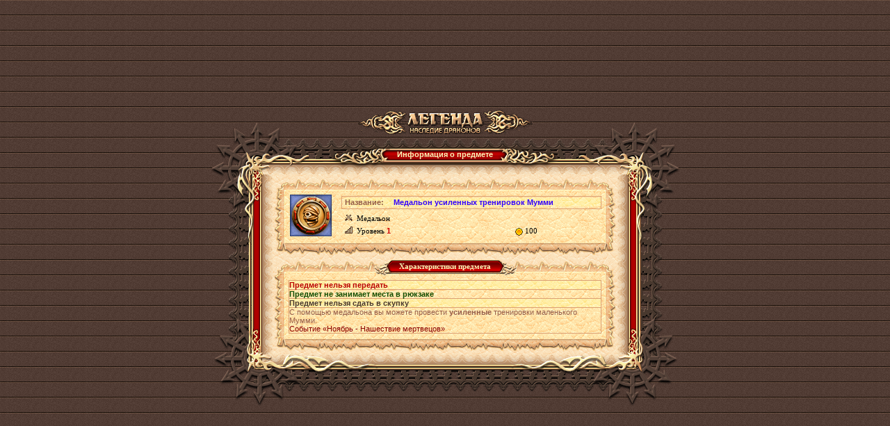

--- FILE ---
content_type: text/html;charset=UTF-8
request_url: https://w1.dwar.ru/artifact_info.php?artikul_id=14715
body_size: 3431
content:

<html>
<head>
	<title>Медальон усиленных тренировок Мумми - информация о предмете из бесплатной онлайн ролевой игры (RPG) Легенда: Наследие Драконов</title>
	
	<meta http-equiv="Content-Type" content="text/html; charset=UTF-8" />
	<meta name="Description" content="Описание предмета Медальон усиленных тренировок Мумми в бесплатной онлайн игре (MMORPG) Легенда: Наследие Драконов. Ролевая онлайн игра (RPG) Легенда: Наследие Драконов - самая популярная онлайн игра Рунета" />
	
	<link href="style/main.css?ux=1768483921" rel="stylesheet" type="text/css"/>
	<link rel="stylesheet" type="text/css" href="images/locale/ru/alt.css">
	
		<script type="text/javascript" src="js/common.js?ux=1768483920"></script>
	<script type="text/javascript">
		var art_alt = {};
	</script>
</head>
<body class="bg2 regcolor" topmargin="0" leftmargin="0">
		<div id="artifact_alt" style="width: 300px; display: none; position: absolute; z-index: 1001;" onmouseover="this.style.display = 'none';"></div>
	
	<table width="100%" height="100%" cellpadding="0" cellspacing="0" border="0">
		<tbody>
			<tr>
				<td align="center" valign="middle">
					<table width="610" border="0" cellspacing="0" cellpadding="0" align="center">
						<tbody>
							<tr>
								<td>
									<h1 class="ext-logo">
										<a href="/"><img src="images/locale/ru/images/logo-info-head.gif" alt="Онлайн игра Легенда: Наследие Драконов" border="0" class="logo-main"></a>
									</h1>
								</td>
							</tr>
			
							<tr>
								<td>
									<div class="common-block common-block__red">
										<div class="corner-tl"></div>
										<div class="corner-tr"></div>
										<div class="corner-bl"></div>
										<div class="corner-br"></div>
									
										<div class="bg-t">
											<div class="common-header common-header__small">
												<div class="h-inner">
													<div class="h-txt">
														Информация о предмете													</div>
												</div>
											</div>
										</div>
									
										<div class="bg-l">
											<div class="bg-r">
												<div class="bg-inner">
													<div class="bg-inner-l">
														<div class="bg-inner-r">
															<div class="bg-inner-t">
																<div class="bg-inner-b">
																	<div class="common-content">
																																						<table width="490" border="0" cellspacing="0" cellpadding="0">
																					<tbody>
																						<tr height="22">
																							<td width="20" align="right" valign="bottom"><img src="images/tbl-shp_sml-corner-top-left.gif" width="20" height="22" alt=""></td>
																							<td class="tbl-shp_sml-top" valign="top" align="center">&nbsp;</td>
																							<td width="20" align="left" valign="bottom"><img src="images/tbl-shp_sml-corner-top-right.gif" width="20" height="22" alt=""></td>
																						</tr>
																						<tr>
																							<td class="tbl-usi_left">&nbsp;</td>
																							<td class="tbl-usi_bg" valign="top" align="center">
																								<table width="100%" border="0" cellspacing="0" cellpadding="0">
																									<tbody>
																										<tr>
																											<td rowspan="3" valign="top" align="center" width="60">
																												<table width="60" height="60" cellpadding="0" cellspacing="0" border="0" style="margin: 2px" background="images/data/artifacts/pet_mummy_3.gif" title="Медальон усиленных тренировок Мумми">
																													<tbody>
																														<tr>
																															<td valign="bottom">
																																&nbsp;																															</td>
																														</tr>
																													</tbody>
																												</table>
																											</td>
																											<td rowspan="3" width="12">&nbsp;</td>
																											<td colspan="3">
																												<table width="100%"  border="0" cellspacing="0" cellpadding="0" class="tbl-ati_brd-all">
																													<tbody>
																														<tr>
																															<td width="70" class="tbl-sts_bg-light"><b>Название:</b></td>
																															<td class="tbl-sts_bg-light">
																																<h1 style="display: inline;"><b style="color:#3300ff">Медальон усиленных тренировок Мумми</b></h1>
																															</td>
																														</tr>
																													</tbody>
																												</table>
																											</td>
																										</tr>
																										<tr>
																											<td class="tbl-ati_regular" title="Тип предмета"><img src="images/tbl-shp_item-icon.gif" width="11" height="10" class="tbl-shp_item-ico" alt="">Медальон</td>
																																																																																</tr>
																										<tr>
																											<td class="tbl-ati_regular" title="Требуемый уровень" nowrap><img src="images/tbl-shp_level-icon.gif" width="11" height="10" class="tbl-shp_item-ico" alt="">Уровень <b class="red">1</b></td>
																																																							<td class="tbl-ati_regular b red" title="Цена"><span title="Золотой"><img src="/images/m_game3.gif" border=0 width=11 height=11 align=absmiddle></span>&nbsp;100</td>
																																																																																</tr>
																									</tbody>
																								</table>
																								
																								<img src="images/d.gif" width="1" height="7" alt="" border="0"><br>
																							</td>
																							<td class="tbl-usi_right">&nbsp;</td>
																						</tr>
																						<tr height="18">
																							<td width="20" align="right" valign="top"><img src="images/tbl-shp_sml-corner-bottom-left.gif" width="20" height="18" alt=""></td>
																							<td class="tbl-shp_sml-bottom" valign="top" align="center">&nbsp;</td>
																							<td width="20" align="left" valign="top"><img src="images/tbl-shp_sml-corner-bottom-right.gif" width="20" height="18" alt=""></td>
																						</tr>
																					</tbody>
																				</table>
																																						<table width="490" border="0" cellspacing="0" cellpadding="0" class="mrg-top">
																					<tbody>
																						<tr height="22">
																							<td width="20" align="right" valign="bottom"><img src="images/tbl-shp_sml-corner-top-left.gif" width="20" height="22" alt=""></td>
																							<td class="tbl-shp_sml-top" valign="top" align="center">
																								<table border="0" cellspacing="0" cellpadding="0">
																									<tbody>
																										<tr height="22">
																											<td><img src="images/tbl-usi_label-left.gif" width="27" height="22" alt=""></td>
																											<td class="tbl-usi_label-center">Характеристики предмета</td>
																											<td><img src="images/tbl-usi_label-right.gif" width="27" height="22" alt=""></td>
																										</tr>
																									</tbody>
																								</table>
																							</td>
																							<td width="20" align="left" valign="bottom"><img src="images/tbl-shp_sml-corner-top-right.gif" width="20" height="22" alt=""></td>
																						</tr>
																						<tr>
																							<td class="tbl-usi_left">&nbsp;</td>
																							<td class="tbl-usi_bg" valign="top" align="center">
																								<img src="images/d.gif" width="1" height="7" alt="" border="0"><br>
																							
																								<table width="100%" border="0" cellspacing="0" cellpadding="0" class="tbl-ati_brd-all coll">
																									<tbody>
																																																						<tr>
																													<td class="tbl-sts_bg-light tbl-usi_brd-bottom redd b" colspan="2">Предмет нельзя передать</td>
																												</tr>

																																																						<tr>
																													<td class="tbl-usi_brd-bottom grnn b" colspan="2">Предмет не занимает места в рюкзаке</td>
																												</tr>
																																																						<tr>
																													<td class="tbl-sts_bg-light tbl-usi_brd-bottom dark b" colspan="2">Предмет нельзя сдать в скупку</td>
																												</tr>
																																																						<tr>
																													<td class="tbl-usi_brd-bottom" colspan="2">С помощью медальона вы можете провести <SPAN style="color:blue"><STRONG>усиленные</STRONG></SPAN> тренировки маленького Мумми.<br><SPAN style="color:darkred">Событие «Ноябрь - Нашествие мертвецов»</SPAN></td>
																												</tr>
																																																			</tbody>
																								</table>
																								
																								<img src="images/d.gif" width="1" height="7" alt="" border="0"><br>
																							</td>
																							<td class="tbl-usi_right">&nbsp;</td>
																						</tr>
																						<tr height="18">
																							<td width="20" align="right" valign="top"><img src="images/tbl-shp_sml-corner-bottom-left.gif" width="20" height="18" alt=""></td>
																							<td class="tbl-shp_sml-bottom" valign="top" align="center">&nbsp;</td>
																							<td width="20" align="left" valign="top"><img src="images/tbl-shp_sml-corner-bottom-right.gif" width="20" height="18" alt=""></td>
																						</tr>
																					</tbody>
																				</table>
																																			</div>
																</div>
															</div>
														</div>
													</div>
												</div>
											</div>
										</div>
										
										<div class="bg-b"></div>
									</div>
								</td>
							</tr>
							
							<tr>
								<td align="center">
									<div style="position: absolute; top: -10000px; left: -10000px;"><!-- Rating Mail.ru counter -->
<script type="text/javascript">
var _tmr = window._tmr || (window._tmr = []);
_tmr.push({id: "3186723", type: "pageView", start: (new Date()).getTime()});
_tmr.push({ type: 'setUserID', userid: "0" });
(function (d, w, id) {
  if (d.getElementById(id)) return;
  var ts = d.createElement("script"); ts.type = "text/javascript"; ts.async = true; ts.id = id;
  ts.src = (d.location.protocol == "https:" ? "https:" : "http:")+"//top-fwz1.mail.ru/js/code.js";
  var f = function () {var s = d.getElementsByTagName("script")[0]; s.parentNode.insertBefore(ts, s);};
  if (w.opera == "[object Opera]") { d.addEventListener("DOMContentLoaded", f, false); } else { f(); }
})(document, window, "topmailru-code");
</script><noscript><div>
<img src="https://top-fwz1.mail.ru/counter?id=3186723;js=na" style="border:0;position:absolute;left:-9999px;" alt="Top.Mail.Ru" />
</div></noscript>
<!-- //Rating Mail.ru counter --> 
<!-- Google Tag Manager -->
<script>(function(w,d,s,l,i){w[l]=w[l]||[];w[l].push({'gtm.start':
new Date().getTime(),event:'gtm.js'});var f=d.getElementsByTagName(s)[0],
j=d.createElement(s),dl=l!='dataLayer'?'&l='+l:'';j.async=true;j.src=
'https://www.googletagmanager.com/gtm.js?id='+i+dl;f.parentNode.insertBefore(j,f);
})(window,document,'script','dataLayer','GTM-KMVBJHVL');</script>
<!-- End Google Tag Manager -->
<!-- Google Tag Manager (noscript) -->
<noscript><iframe src="https://www.googletagmanager.com/ns.html?id=GTM-KMVBJHVL"
height="0" width="0" style="display:none;visibility:hidden"></iframe></noscript>
<!-- End Google Tag Manager (noscript) --> 
</div>								</td>
							</tr>
						</tbody>
					</table>
				</td>
			</tr>
		</tbody>
	</table>
</body>
</html>
